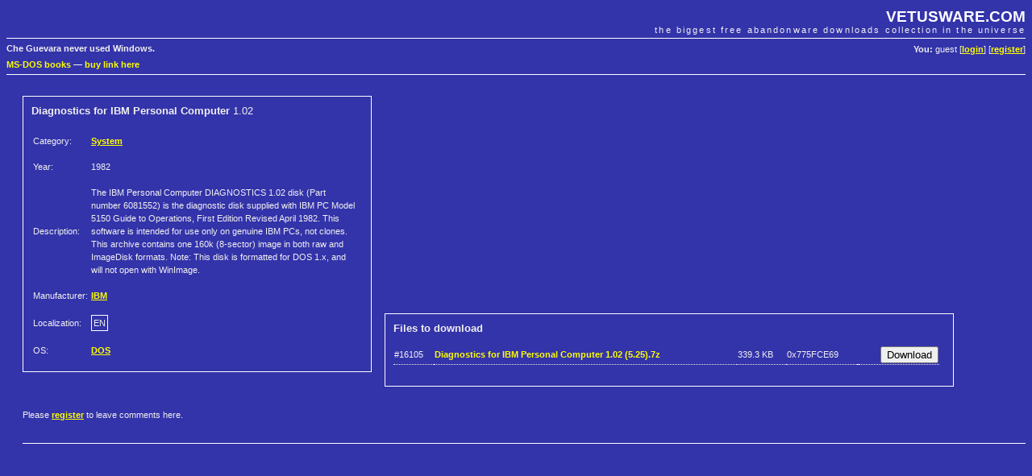

--- FILE ---
content_type: text/html; charset=utf-8
request_url: https://www.google.com/recaptcha/api2/aframe
body_size: 264
content:
<!DOCTYPE HTML><html><head><meta http-equiv="content-type" content="text/html; charset=UTF-8"></head><body><script nonce="TS4oXXVpuShCbvUs7rfAOg">/** Anti-fraud and anti-abuse applications only. See google.com/recaptcha */ try{var clients={'sodar':'https://pagead2.googlesyndication.com/pagead/sodar?'};window.addEventListener("message",function(a){try{if(a.source===window.parent){var b=JSON.parse(a.data);var c=clients[b['id']];if(c){var d=document.createElement('img');d.src=c+b['params']+'&rc='+(localStorage.getItem("rc::a")?sessionStorage.getItem("rc::b"):"");window.document.body.appendChild(d);sessionStorage.setItem("rc::e",parseInt(sessionStorage.getItem("rc::e")||0)+1);localStorage.setItem("rc::h",'1769272519999');}}}catch(b){}});window.parent.postMessage("_grecaptcha_ready", "*");}catch(b){}</script></body></html>